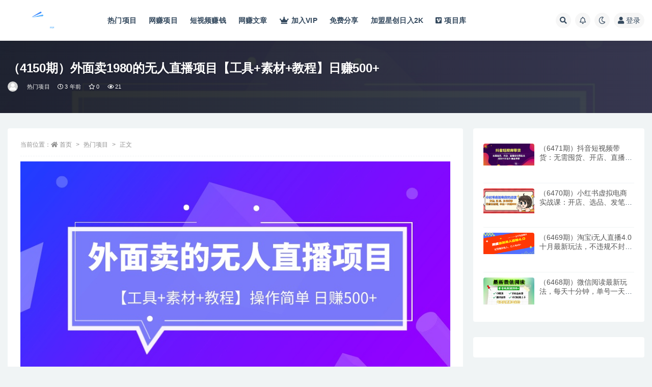

--- FILE ---
content_type: text/html; charset=UTF-8
request_url: https://www.xzw8888.com/13104.html
body_size: 13655
content:
<!doctype html>
<html lang="zh-Hans">
<head>
	<meta http-equiv="Content-Type" content="text/html; charset=UTF-8">
	<meta name="viewport" content="width=device-width, initial-scale=1, minimum-scale=1, maximum-scale=1">
	<link rel="profile" href="https://gmpg.org/xfn/11">
	<title>外面卖1980的无人直播项目【工具+素材+教程】日赚500+ _星创网</title>
<meta name='robots' content='max-image-preview:large' />
<meta name="keywords" content="热门项目">
<meta name="description" content="外面卖1980的无人直播项目【工具+素材+教程】日赚500+ 无人直播项目教学 1 安装虚拟摄像头 2 打开OBS插入直播素材 3 启动虚拟摄像头 4 打开直播软件选择虚拟摄像头 5 开启直播 &nbsp;">
<meta property="og:title" content="（4150期）外面卖1980的无人直播项目【工具+素材+教程】日赚500+">
<meta property="og:description" content="外面卖1980的无人直播项目【工具+素材+教程】日赚500+ 无人直播项目教学 1 安装虚拟摄像头 2 打开OBS插入直播素材 3 启动虚拟摄像头 4 打开直播软件选择虚拟摄像头 5 开启直播 &nbsp;">
<meta property="og:type" content="article">
<meta property="og:url" content="https://www.xzw8888.com/13104.html">
<meta property="og:site_name" content="星创网">
<meta property="og:image" content="https://www.xzw8888.com/wp-content/uploads/2023/07/084945yjiw533uua6w3cmz.jpg">
<link href="https://www.xzw8888.com/wp-content/uploads/2023/02/星标、喜欢、收藏、爱星.png" rel="icon">
<style id='wp-img-auto-sizes-contain-inline-css'>
img:is([sizes=auto i],[sizes^="auto," i]){contain-intrinsic-size:3000px 1500px}
/*# sourceURL=wp-img-auto-sizes-contain-inline-css */
</style>
<style id='classic-theme-styles-inline-css'>
/*! This file is auto-generated */
.wp-block-button__link{color:#fff;background-color:#32373c;border-radius:9999px;box-shadow:none;text-decoration:none;padding:calc(.667em + 2px) calc(1.333em + 2px);font-size:1.125em}.wp-block-file__button{background:#32373c;color:#fff;text-decoration:none}
/*# sourceURL=/wp-includes/css/classic-themes.min.css */
</style>
<link rel='stylesheet' id='bootstrap-css' href='https://www.xzw8888.com/wp-content/themes/ripro-v2/assets/bootstrap/css/bootstrap.min.css?ver=4.6.0' media='all' />
<link rel='stylesheet' id='csf-fa5-css' href='https://www.xzw8888.com/wp-content/themes/ripro-v2/assets/font-awesome/css/all.min.css?ver=5.14.0' media='all' />
<link rel='stylesheet' id='csf-fa5-v4-shims-css' href='https://www.xzw8888.com/wp-content/themes/ripro-v2/assets/font-awesome/css/v4-shims.min.css?ver=5.14.0' media='all' />
<link rel='stylesheet' id='plugins-css' href='https://www.xzw8888.com/wp-content/themes/ripro-v2/assets/css/plugins.css?ver=1.0.0' media='all' />
<link rel='stylesheet' id='app-css' href='https://www.xzw8888.com/wp-content/themes/ripro-v2/assets/css/app.css?ver=4.9.0' media='all' />
<link rel='stylesheet' id='dark-css' href='https://www.xzw8888.com/wp-content/themes/ripro-v2/assets/css/dark.css?ver=4.9.0' media='all' />
<script src="https://www.xzw8888.com/wp-content/themes/ripro-v2/assets/js/jquery.min.js?ver=3.5.1" id="jquery-js"></script>
<link rel="canonical" href="https://www.xzw8888.com/13104.html" />
<link rel='shortlink' href='https://www.xzw8888.com/?p=13104' />
<style id='global-styles-inline-css'>
:root{--wp--preset--aspect-ratio--square: 1;--wp--preset--aspect-ratio--4-3: 4/3;--wp--preset--aspect-ratio--3-4: 3/4;--wp--preset--aspect-ratio--3-2: 3/2;--wp--preset--aspect-ratio--2-3: 2/3;--wp--preset--aspect-ratio--16-9: 16/9;--wp--preset--aspect-ratio--9-16: 9/16;--wp--preset--color--black: #000000;--wp--preset--color--cyan-bluish-gray: #abb8c3;--wp--preset--color--white: #ffffff;--wp--preset--color--pale-pink: #f78da7;--wp--preset--color--vivid-red: #cf2e2e;--wp--preset--color--luminous-vivid-orange: #ff6900;--wp--preset--color--luminous-vivid-amber: #fcb900;--wp--preset--color--light-green-cyan: #7bdcb5;--wp--preset--color--vivid-green-cyan: #00d084;--wp--preset--color--pale-cyan-blue: #8ed1fc;--wp--preset--color--vivid-cyan-blue: #0693e3;--wp--preset--color--vivid-purple: #9b51e0;--wp--preset--gradient--vivid-cyan-blue-to-vivid-purple: linear-gradient(135deg,rgb(6,147,227) 0%,rgb(155,81,224) 100%);--wp--preset--gradient--light-green-cyan-to-vivid-green-cyan: linear-gradient(135deg,rgb(122,220,180) 0%,rgb(0,208,130) 100%);--wp--preset--gradient--luminous-vivid-amber-to-luminous-vivid-orange: linear-gradient(135deg,rgb(252,185,0) 0%,rgb(255,105,0) 100%);--wp--preset--gradient--luminous-vivid-orange-to-vivid-red: linear-gradient(135deg,rgb(255,105,0) 0%,rgb(207,46,46) 100%);--wp--preset--gradient--very-light-gray-to-cyan-bluish-gray: linear-gradient(135deg,rgb(238,238,238) 0%,rgb(169,184,195) 100%);--wp--preset--gradient--cool-to-warm-spectrum: linear-gradient(135deg,rgb(74,234,220) 0%,rgb(151,120,209) 20%,rgb(207,42,186) 40%,rgb(238,44,130) 60%,rgb(251,105,98) 80%,rgb(254,248,76) 100%);--wp--preset--gradient--blush-light-purple: linear-gradient(135deg,rgb(255,206,236) 0%,rgb(152,150,240) 100%);--wp--preset--gradient--blush-bordeaux: linear-gradient(135deg,rgb(254,205,165) 0%,rgb(254,45,45) 50%,rgb(107,0,62) 100%);--wp--preset--gradient--luminous-dusk: linear-gradient(135deg,rgb(255,203,112) 0%,rgb(199,81,192) 50%,rgb(65,88,208) 100%);--wp--preset--gradient--pale-ocean: linear-gradient(135deg,rgb(255,245,203) 0%,rgb(182,227,212) 50%,rgb(51,167,181) 100%);--wp--preset--gradient--electric-grass: linear-gradient(135deg,rgb(202,248,128) 0%,rgb(113,206,126) 100%);--wp--preset--gradient--midnight: linear-gradient(135deg,rgb(2,3,129) 0%,rgb(40,116,252) 100%);--wp--preset--font-size--small: 13px;--wp--preset--font-size--medium: 20px;--wp--preset--font-size--large: 36px;--wp--preset--font-size--x-large: 42px;--wp--preset--spacing--20: 0.44rem;--wp--preset--spacing--30: 0.67rem;--wp--preset--spacing--40: 1rem;--wp--preset--spacing--50: 1.5rem;--wp--preset--spacing--60: 2.25rem;--wp--preset--spacing--70: 3.38rem;--wp--preset--spacing--80: 5.06rem;--wp--preset--shadow--natural: 6px 6px 9px rgba(0, 0, 0, 0.2);--wp--preset--shadow--deep: 12px 12px 50px rgba(0, 0, 0, 0.4);--wp--preset--shadow--sharp: 6px 6px 0px rgba(0, 0, 0, 0.2);--wp--preset--shadow--outlined: 6px 6px 0px -3px rgb(255, 255, 255), 6px 6px rgb(0, 0, 0);--wp--preset--shadow--crisp: 6px 6px 0px rgb(0, 0, 0);}:where(.is-layout-flex){gap: 0.5em;}:where(.is-layout-grid){gap: 0.5em;}body .is-layout-flex{display: flex;}.is-layout-flex{flex-wrap: wrap;align-items: center;}.is-layout-flex > :is(*, div){margin: 0;}body .is-layout-grid{display: grid;}.is-layout-grid > :is(*, div){margin: 0;}:where(.wp-block-columns.is-layout-flex){gap: 2em;}:where(.wp-block-columns.is-layout-grid){gap: 2em;}:where(.wp-block-post-template.is-layout-flex){gap: 1.25em;}:where(.wp-block-post-template.is-layout-grid){gap: 1.25em;}.has-black-color{color: var(--wp--preset--color--black) !important;}.has-cyan-bluish-gray-color{color: var(--wp--preset--color--cyan-bluish-gray) !important;}.has-white-color{color: var(--wp--preset--color--white) !important;}.has-pale-pink-color{color: var(--wp--preset--color--pale-pink) !important;}.has-vivid-red-color{color: var(--wp--preset--color--vivid-red) !important;}.has-luminous-vivid-orange-color{color: var(--wp--preset--color--luminous-vivid-orange) !important;}.has-luminous-vivid-amber-color{color: var(--wp--preset--color--luminous-vivid-amber) !important;}.has-light-green-cyan-color{color: var(--wp--preset--color--light-green-cyan) !important;}.has-vivid-green-cyan-color{color: var(--wp--preset--color--vivid-green-cyan) !important;}.has-pale-cyan-blue-color{color: var(--wp--preset--color--pale-cyan-blue) !important;}.has-vivid-cyan-blue-color{color: var(--wp--preset--color--vivid-cyan-blue) !important;}.has-vivid-purple-color{color: var(--wp--preset--color--vivid-purple) !important;}.has-black-background-color{background-color: var(--wp--preset--color--black) !important;}.has-cyan-bluish-gray-background-color{background-color: var(--wp--preset--color--cyan-bluish-gray) !important;}.has-white-background-color{background-color: var(--wp--preset--color--white) !important;}.has-pale-pink-background-color{background-color: var(--wp--preset--color--pale-pink) !important;}.has-vivid-red-background-color{background-color: var(--wp--preset--color--vivid-red) !important;}.has-luminous-vivid-orange-background-color{background-color: var(--wp--preset--color--luminous-vivid-orange) !important;}.has-luminous-vivid-amber-background-color{background-color: var(--wp--preset--color--luminous-vivid-amber) !important;}.has-light-green-cyan-background-color{background-color: var(--wp--preset--color--light-green-cyan) !important;}.has-vivid-green-cyan-background-color{background-color: var(--wp--preset--color--vivid-green-cyan) !important;}.has-pale-cyan-blue-background-color{background-color: var(--wp--preset--color--pale-cyan-blue) !important;}.has-vivid-cyan-blue-background-color{background-color: var(--wp--preset--color--vivid-cyan-blue) !important;}.has-vivid-purple-background-color{background-color: var(--wp--preset--color--vivid-purple) !important;}.has-black-border-color{border-color: var(--wp--preset--color--black) !important;}.has-cyan-bluish-gray-border-color{border-color: var(--wp--preset--color--cyan-bluish-gray) !important;}.has-white-border-color{border-color: var(--wp--preset--color--white) !important;}.has-pale-pink-border-color{border-color: var(--wp--preset--color--pale-pink) !important;}.has-vivid-red-border-color{border-color: var(--wp--preset--color--vivid-red) !important;}.has-luminous-vivid-orange-border-color{border-color: var(--wp--preset--color--luminous-vivid-orange) !important;}.has-luminous-vivid-amber-border-color{border-color: var(--wp--preset--color--luminous-vivid-amber) !important;}.has-light-green-cyan-border-color{border-color: var(--wp--preset--color--light-green-cyan) !important;}.has-vivid-green-cyan-border-color{border-color: var(--wp--preset--color--vivid-green-cyan) !important;}.has-pale-cyan-blue-border-color{border-color: var(--wp--preset--color--pale-cyan-blue) !important;}.has-vivid-cyan-blue-border-color{border-color: var(--wp--preset--color--vivid-cyan-blue) !important;}.has-vivid-purple-border-color{border-color: var(--wp--preset--color--vivid-purple) !important;}.has-vivid-cyan-blue-to-vivid-purple-gradient-background{background: var(--wp--preset--gradient--vivid-cyan-blue-to-vivid-purple) !important;}.has-light-green-cyan-to-vivid-green-cyan-gradient-background{background: var(--wp--preset--gradient--light-green-cyan-to-vivid-green-cyan) !important;}.has-luminous-vivid-amber-to-luminous-vivid-orange-gradient-background{background: var(--wp--preset--gradient--luminous-vivid-amber-to-luminous-vivid-orange) !important;}.has-luminous-vivid-orange-to-vivid-red-gradient-background{background: var(--wp--preset--gradient--luminous-vivid-orange-to-vivid-red) !important;}.has-very-light-gray-to-cyan-bluish-gray-gradient-background{background: var(--wp--preset--gradient--very-light-gray-to-cyan-bluish-gray) !important;}.has-cool-to-warm-spectrum-gradient-background{background: var(--wp--preset--gradient--cool-to-warm-spectrum) !important;}.has-blush-light-purple-gradient-background{background: var(--wp--preset--gradient--blush-light-purple) !important;}.has-blush-bordeaux-gradient-background{background: var(--wp--preset--gradient--blush-bordeaux) !important;}.has-luminous-dusk-gradient-background{background: var(--wp--preset--gradient--luminous-dusk) !important;}.has-pale-ocean-gradient-background{background: var(--wp--preset--gradient--pale-ocean) !important;}.has-electric-grass-gradient-background{background: var(--wp--preset--gradient--electric-grass) !important;}.has-midnight-gradient-background{background: var(--wp--preset--gradient--midnight) !important;}.has-small-font-size{font-size: var(--wp--preset--font-size--small) !important;}.has-medium-font-size{font-size: var(--wp--preset--font-size--medium) !important;}.has-large-font-size{font-size: var(--wp--preset--font-size--large) !important;}.has-x-large-font-size{font-size: var(--wp--preset--font-size--x-large) !important;}
/*# sourceURL=global-styles-inline-css */
</style>
</head>
<body class="wp-singular post-template-default single single-post postid-13104 single-format-standard wp-theme-ripro-v2 wide-screen navbar-sticky with-hero hero-wide hero-shop pagination-infinite_button no-off-canvas sidebar-right">
<div id="app" class="site">
	
<header class="site-header">
    <div class="container">
	    <div class="navbar">
			  <div class="logo-wrapper">
          <a href="https://www.xzw8888.com/">
        <img class="logo regular" src="https://www.xzw8888.com/wp-content/uploads/2023/03/45685581.png" alt="星创网">
      </a>
    
  </div> 			
			<div class="sep"></div>
			
			<nav class="main-menu d-none d-lg-block">
			<ul id="menu-%e9%a1%b6%e9%83%a8%e8%8f%9c%e5%8d%95" class="nav-list u-plain-list"><li class="menu-item menu-item-type-taxonomy menu-item-object-category current-post-ancestor current-menu-parent current-post-parent"><a href="https://www.xzw8888.com/%e7%83%ad%e9%97%a8%e9%a1%b9%e7%9b%ae">热门项目</a></li>
<li class="menu-item menu-item-type-taxonomy menu-item-object-category"><a href="https://www.xzw8888.com/%e7%bd%91%e8%b5%9a%e9%a1%b9%e7%9b%ae">网赚项目</a></li>
<li class="menu-item menu-item-type-taxonomy menu-item-object-post_tag"><a href="https://www.xzw8888.com/tag/%e7%9f%ad%e8%a7%86%e9%a2%91%e8%b5%9a%e9%92%b1">短视频赚钱</a></li>
<li class="menu-item menu-item-type-taxonomy menu-item-object-category"><a href="https://www.xzw8888.com/%e7%bd%91%e8%b5%9a%e6%96%87%e7%ab%a0">网赚文章</a></li>
<li class="menu-item menu-item-type-custom menu-item-object-custom"><a href="https://www.xzw8888.com/user/vip/"><i class="fas fa-crown"></i>加入VIP</a></li>
<li class="menu-item menu-item-type-taxonomy menu-item-object-category"><a href="https://www.xzw8888.com/%e5%85%8d%e8%b4%b9%e5%88%86%e4%ba%ab">免费分享</a></li>
<li class="menu-item menu-item-type-custom menu-item-object-custom"><a href="https://xinghedk.com/">加盟星创日入2K</a></li>
<li class="menu-item menu-item-type-taxonomy menu-item-object-category"><a href="https://www.xzw8888.com/%e9%a1%b9%e7%9b%ae%e5%ba%93"><i class="fab fa-vimeo-square"></i>项目库</a></li>
</ul>			</nav>
			
			<div class="actions">
				
								<span class="btn btn-sm search-open navbar-button ml-2" rel="nofollow noopener noreferrer" data-action="omnisearch-open" data-target="#omnisearch" title="搜索"><i class="fas fa-search"></i></span>
				
								<span class="btn btn-sm toggle-notify navbar-button ml-2" rel="nofollow noopener noreferrer" title="公告"><i class="fa fa-bell-o"></i></span>
				
						        <span class="btn btn-sm toggle-dark navbar-button ml-2" rel="nofollow noopener noreferrer" title="夜间模式"><i class="fa fa-moon-o"></i></span>
                                
				<!-- user navbar dropdown  -->
		        				<a class="login-btn navbar-button ml-2" rel="nofollow noopener noreferrer" href="#"><i class="fa fa-user mr-1"></i>登录</a>
								<!-- user navbar dropdown -->

                
		        <div class="burger"></div>

		        
		    </div>
		    
	    </div>
    </div>
</header>

<div class="header-gap"></div>


<div class="hero lazyload visible" data-bg="https://www.xzw8888.com/wp-content/uploads/2023/07/084945yjiw533uua6w3cmz.jpg">
<div class="container"><header class="entry-header">
<h1 class="entry-title">（4150期）外面卖1980的无人直播项目【工具+素材+教程】日赚500+</h1>          <div class="entry-meta">
            
                          <span class="meta-author">
                <a href="https://www.xzw8888.com/author/星创网" title="星创网"><img alt='' data-src='//www.xzw8888.com/wp-content/themes/ripro-v2/assets/img/avatar.png' class='lazyload avatar avatar-96 photo' height='96' width='96' />                </a>
              </span>
                          <span class="meta-category">
                <a href="https://www.xzw8888.com/%e7%83%ad%e9%97%a8%e9%a1%b9%e7%9b%ae" rel="category">热门项目</a>
              </span>
                          <span class="meta-date">
                  <time datetime="2023-07-13T14:26:23+08:00">
                    <i class="fa fa-clock-o"></i>
                    3 年前                  </time>
              </span>
                            <span class="meta-favnum"><i class="far fa-star"></i> 0</span>
                            <span class="meta-views"><i class="fa fa-eye"></i> 21</span>
                            <span class="meta-edit"></span>
            

          </div>
        </header>
</div></div>	<main id="main" role="main" class="site-content">
<div class="container">
	<div class="row">
		<div class="content-column col-lg-9">
			<div class="content-area">
				<article id="post-13104" class="article-content post-13104 post type-post status-publish format-standard hentry category-21 tag-9">

  <div class="container">
        <div class="article-crumb"><ol class="breadcrumb">当前位置：<li class="home"><i class="fa fa-home"></i> <a href="https://www.xzw8888.com">首页</a></li><li><a href="https://www.xzw8888.com/%e7%83%ad%e9%97%a8%e9%a1%b9%e7%9b%ae">热门项目</a></li><li class="active">正文</li></ol></div>
    
    
      
    <div class="entry-wrapper">
            <div class="entry-content u-text-format u-clearfix">
        <p><img fetchpriority="high" decoding="async" class="aligncenter size-full wp-image-13105" src="https://www.xzw8888.com/wp-content/uploads/2023/07/084945yjiw533uua6w3cmz.jpg" alt="" width="900" height="500" srcset="https://www.xzw8888.com/wp-content/uploads/2023/07/084945yjiw533uua6w3cmz.jpg 900w, https://www.xzw8888.com/wp-content/uploads/2023/07/084945yjiw533uua6w3cmz-768x427.jpg 768w" sizes="(max-width: 900px) 100vw, 900px" /></p>
<p>外面卖1980的无人直播项目【工具+素材+教程】日赚500+</p>
<p>无人直播项目教学</p>
<p>1 安装虚拟摄像头</p>
<p>2 打开OBS插入直播素材</p>
<p>3 启动虚拟摄像头</p>
<p>4 打开直播软件选择虚拟摄像头</p>
<p>5 开启直播</p>
<p>&nbsp;</p>
<div class="post-note alert alert-warning mt-2" role="alert">    <h3 style="color: palevioletred">温馨提示</h3>
    <p>1、本内容转裁于网络，版权归原作者所有！</p>
    <p>2、本站仅提供信息存储空间服务，不拥有所有权，不承担相关法律麦任。</p>
    <p>3、本内容若侵犯到你的版权利益，请联系我们，会尽快给予删除处理！</p>

</div><div class="entry-tags"><a href="https://www.xzw8888.com/tag/%e7%83%ad%e9%97%a8%e9%a1%b9%e7%9b%ae" class="btn btn-sm btn-light mr-2" rel="tag">热门项目</a></div>
<div class="entry-share">
	<div class="row">
		<div class="col d-none d-lg-block">
            
                            <a class="share-author" href="https://www.xzw8888.com/author/星创网">
                    <img alt='' data-src='//www.xzw8888.com/wp-content/themes/ripro-v2/assets/img/avatar.png' class='lazyload avatar avatar-50 photo' height='50' width='50' />星创网                </a>
            			
		</div>
		<div class="col-auto mb-3 mb-lg-0">

            
			            
			                <button class="share-poster btn btn-sm btn-white" data-id="13104" title="文章封面图"><i class="fa fa-share-alt"></i> 海报</button>
                        
            <button class="go-copy btn btn-sm btn-white" data-toggle="tooltip" data-placement="top" title="点击复制链接" data-clipboard-text="https://www.xzw8888.com/13104.html"><i class="fas fa-link"></i> 链接</button>
		</div>
	</div>
</div>

      </div>
          </div>
    

  </div>
</article>

<div class="entry-navigation">
	<div class="row">
            	<div class="col-lg-6 col-12">
            <a class="entry-page-prev" href="https://www.xzw8888.com/13101.html" title="（4149期）全网首发！地球号掘金项目，小白每天轻松500＋，无脑上手怼量">
                <div class="entry-page-icon"><i class="fas fa-arrow-left"></i></div>
                <div class="entry-page-info">
                    <span class="d-block rnav">上一篇</span>
                    <span class="d-block title">（4149期）全网首发！地球号掘金项目，小白每天轻松500＋，无脑上手怼量</span>
                </div>
            </a> 
        </div>
                    	<div class="col-lg-6 col-12">
            <a class="entry-page-next" href="https://www.xzw8888.com/13107.html" title="（4151期）某公众号付费文章《小红书 打造单品专家》小红书有很多月销额到百万的单品">
                <div class="entry-page-info">
                    <span class="d-block rnav">下一篇</span>
                    <span class="d-block title">（4151期）某公众号付费文章《小红书 打造单品专家》小红书有很多月销额到百万的单品</span>
                </div>
                <div class="entry-page-icon"><i class="fas fa-arrow-right"></i></div>
            </a>
        </div>
            </div>
</div>    <div class="related-posts">
        <h3 class="u-border-title">相关文章</h3>
        <div class="row">
                      <div class="col-lg-6 col-12">
              <article id="post-17380" class="post post-list post-17380 type-post status-publish format-standard hentry category-21 tag-9">
                  <div class="entry-media"><div class="placeholder" style="padding-bottom: 66.666666666667%"><a href="https://www.xzw8888.com/17380.html" title="（5915期）天道-营销课2023，赚钱有规律，听完不焦虑（22节课）" rel="nofollow noopener noreferrer"><img class="lazyload" data-src="https://www.xzw8888.com/wp-content/uploads/2023/12/111417sfcw43jb23oe6qot.jpg" src="https://www.xzw8888.com/wp-content/themes/ripro-v2/assets/img/thumb-ing.gif" alt="（5915期）天道-营销课2023，赚钱有规律，听完不焦虑（22节课）" /></a></div></div>                  <div class="entry-wrapper">
                    <header class="entry-header"><h2 class="entry-title"><a href="https://www.xzw8888.com/17380.html" title="（5915期）天道-营销课2023，赚钱有规律，听完不焦虑（22节课）" rel="bookmark">（5915期）天道-营销课2023，赚钱有规律，听完不焦虑（22节课）</a></h2></header>
                                        <div class="entry-footer">          <div class="entry-meta">
            
                          <span class="meta-category">
                <a href="https://www.xzw8888.com/%e7%83%ad%e9%97%a8%e9%a1%b9%e7%9b%ae" rel="category">热门项目</a>
              </span>
                          <span class="meta-date">
                  <time datetime="2023-12-25T20:10:16+08:00">
                    <i class="fa fa-clock-o"></i>
                    2 年前                  </time>
              </span>
                            <span class="meta-views"><i class="fa fa-eye"></i> 122</span>
            

          </div>
        </div>
                                    </div>
            </article>
          </div>
                      <div class="col-lg-6 col-12">
              <article id="post-17374" class="post post-list post-17374 type-post status-publish format-standard hentry category-21 tag-9">
                  <div class="entry-media"><div class="placeholder" style="padding-bottom: 66.666666666667%"><a href="https://www.xzw8888.com/17374.html" title="（5913期）p掉路人项目 日入300-500在线接单 外面收费1980【揭秘】" rel="nofollow noopener noreferrer"><img class="lazyload" data-src="https://www.xzw8888.com/wp-content/uploads/2023/12/153858bmgqas8gnggpkkee.jpg" src="https://www.xzw8888.com/wp-content/themes/ripro-v2/assets/img/thumb-ing.gif" alt="（5913期）p掉路人项目 日入300-500在线接单 外面收费1980【揭秘】" /></a></div></div>                  <div class="entry-wrapper">
                    <header class="entry-header"><h2 class="entry-title"><a href="https://www.xzw8888.com/17374.html" title="（5913期）p掉路人项目 日入300-500在线接单 外面收费1980【揭秘】" rel="bookmark">（5913期）p掉路人项目 日入300-500在线接单 外面收费1980【揭秘】</a></h2></header>
                                        <div class="entry-footer">          <div class="entry-meta">
            
                          <span class="meta-category">
                <a href="https://www.xzw8888.com/%e7%83%ad%e9%97%a8%e9%a1%b9%e7%9b%ae" rel="category">热门项目</a>
              </span>
                          <span class="meta-date">
                  <time datetime="2023-12-25T20:07:22+08:00">
                    <i class="fa fa-clock-o"></i>
                    2 年前                  </time>
              </span>
                            <span class="meta-views"><i class="fa fa-eye"></i> 41</span>
            

          </div>
        </div>
                                    </div>
            </article>
          </div>
                      <div class="col-lg-6 col-12">
              <article id="post-17371" class="post post-list post-17371 type-post status-publish format-standard hentry category-21 tag-9">
                  <div class="entry-media"><div class="placeholder" style="padding-bottom: 66.666666666667%"><a href="https://www.xzw8888.com/17371.html" title="（5912期）最新AI一键生成佛学和尚2.0版本，升级版无操作，日入2000+" rel="nofollow noopener noreferrer"><img class="lazyload" data-src="https://www.xzw8888.com/wp-content/uploads/2023/12/041159watpavvqln3sobpj.jpg" src="https://www.xzw8888.com/wp-content/themes/ripro-v2/assets/img/thumb-ing.gif" alt="（5912期）最新AI一键生成佛学和尚2.0版本，升级版无操作，日入2000+" /></a></div></div>                  <div class="entry-wrapper">
                    <header class="entry-header"><h2 class="entry-title"><a href="https://www.xzw8888.com/17371.html" title="（5912期）最新AI一键生成佛学和尚2.0版本，升级版无操作，日入2000+" rel="bookmark">（5912期）最新AI一键生成佛学和尚2.0版本，升级版无操作，日入2000+</a></h2></header>
                                        <div class="entry-footer">          <div class="entry-meta">
            
                          <span class="meta-category">
                <a href="https://www.xzw8888.com/%e7%83%ad%e9%97%a8%e9%a1%b9%e7%9b%ae" rel="category">热门项目</a>
              </span>
                          <span class="meta-date">
                  <time datetime="2023-12-25T20:06:10+08:00">
                    <i class="fa fa-clock-o"></i>
                    2 年前                  </time>
              </span>
                            <span class="meta-views"><i class="fa fa-eye"></i> 51</span>
            

          </div>
        </div>
                                    </div>
            </article>
          </div>
                      <div class="col-lg-6 col-12">
              <article id="post-18761" class="post post-list post-18761 type-post status-publish format-standard hentry category-21 category-217 category-13">
                  <div class="entry-media"><div class="placeholder" style="padding-bottom: 66.666666666667%"><a href="https://www.xzw8888.com/18761.html" title="（6471期）抖音短视频带货：无需囤货、开店、直播或付费投流，月销十万百万 佣金丰厚" rel="nofollow noopener noreferrer"><img class="lazyload" data-src="https://www.you85.net/data/attachment/forum/202410/26/105248t3btze06mmb0c9cw.jpg" src="https://www.xzw8888.com/wp-content/themes/ripro-v2/assets/img/thumb-ing.gif" alt="（6471期）抖音短视频带货：无需囤货、开店、直播或付费投流，月销十万百万 佣金丰厚" /></a></div></div>                  <div class="entry-wrapper">
                    <header class="entry-header"><h2 class="entry-title"><a href="https://www.xzw8888.com/18761.html" title="（6471期）抖音短视频带货：无需囤货、开店、直播或付费投流，月销十万百万 佣金丰厚" rel="bookmark">（6471期）抖音短视频带货：无需囤货、开店、直播或付费投流，月销十万百万 佣金丰厚</a></h2></header>
                                        <div class="entry-footer">          <div class="entry-meta">
            
                          <span class="meta-category">
                <a href="https://www.xzw8888.com/%e7%83%ad%e9%97%a8%e9%a1%b9%e7%9b%ae" rel="category">热门项目</a>
              </span>
                          <span class="meta-date">
                  <time datetime="2024-10-29T20:43:15+08:00">
                    <i class="fa fa-clock-o"></i>
                    1 年前                  </time>
              </span>
                            <span class="meta-views"><i class="fa fa-eye"></i> 45</span>
            

          </div>
        </div>
                                    </div>
            </article>
          </div>
                  </div>
    </div>

			</div>
		</div>
					<div class="sidebar-column col-lg-3">
				<aside id="secondary" class="widget-area">
	<div id="ripro_v2_widget_post_item-4" class="widget ripro_v2-widget-post">        <div class="list"> 
                                <article id="post-18761" class="post post-list post-18761 type-post status-publish format-standard hentry category-21 category-217 category-13">
                      <div class="entry-media"><div class="placeholder" style="padding-bottom: 66.666666666667%"><a href="https://www.xzw8888.com/18761.html" title="（6471期）抖音短视频带货：无需囤货、开店、直播或付费投流，月销十万百万 佣金丰厚" rel="nofollow noopener noreferrer"><img class="lazyload" data-src="https://www.you85.net/data/attachment/forum/202410/26/105248t3btze06mmb0c9cw.jpg" src="https://www.xzw8888.com/wp-content/themes/ripro-v2/assets/img/thumb-ing.gif" alt="（6471期）抖音短视频带货：无需囤货、开店、直播或付费投流，月销十万百万 佣金丰厚" /></a></div></div>                      <div class="entry-wrapper">
                        <header class="entry-header">
                          <h2 class="entry-title"><a href="https://www.xzw8888.com/18761.html" title="（6471期）抖音短视频带货：无需囤货、开店、直播或付费投流，月销十万百万 佣金丰厚" rel="bookmark">（6471期）抖音短视频带货：无需囤货、开店、直播或付费投流，月销十万百万 佣金丰厚</a></h2>                        </header>
                        <div class="entry-footer">          <div class="entry-meta">
            
                          <span class="meta-date">
                  <time datetime="2024-10-29T20:43:15+08:00">
                    <i class="fa fa-clock-o"></i>
                    1 年前                  </time>
              </span>
            

          </div>
        </div>
                    </div>
                </article>
                                <article id="post-18759" class="post post-list post-18759 type-post status-publish format-standard hentry category-222 category-21 category-217">
                      <div class="entry-media"><div class="placeholder" style="padding-bottom: 66.666666666667%"><a href="https://www.xzw8888.com/18759.html" title="（6470期）小红书虚拟电商实战课：开店、选品、发笔记等运营全流程，单店一天赚800" rel="nofollow noopener noreferrer"><img class="lazyload" data-src="https://www.you85.net/data/attachment/forum/202410/26/102748p26qq9qnunnxo22u.jpg" src="https://www.xzw8888.com/wp-content/themes/ripro-v2/assets/img/thumb-ing.gif" alt="（6470期）小红书虚拟电商实战课：开店、选品、发笔记等运营全流程，单店一天赚800" /></a></div></div>                      <div class="entry-wrapper">
                        <header class="entry-header">
                          <h2 class="entry-title"><a href="https://www.xzw8888.com/18759.html" title="（6470期）小红书虚拟电商实战课：开店、选品、发笔记等运营全流程，单店一天赚800" rel="bookmark">（6470期）小红书虚拟电商实战课：开店、选品、发笔记等运营全流程，单店一天赚800</a></h2>                        </header>
                        <div class="entry-footer">          <div class="entry-meta">
            
                          <span class="meta-date">
                  <time datetime="2024-10-29T20:42:17+08:00">
                    <i class="fa fa-clock-o"></i>
                    1 年前                  </time>
              </span>
            

          </div>
        </div>
                    </div>
                </article>
                                <article id="post-18757" class="post post-list post-18757 type-post status-publish format-standard hentry category-21 category-219">
                      <div class="entry-media"><div class="placeholder" style="padding-bottom: 66.666666666667%"><a href="https://www.xzw8888.com/18757.html" title="（6469期）淘宝i无人直播4.0十月最新玩法，不违规不封号，完美实现睡后收入，日躺&#8230;" rel="nofollow noopener noreferrer"><img class="lazyload" data-src="https://www.you85.net/data/attachment/forum/202410/25/224252lcu3tpkr0yqc9tqu.png" src="https://www.xzw8888.com/wp-content/themes/ripro-v2/assets/img/thumb-ing.gif" alt="（6469期）淘宝i无人直播4.0十月最新玩法，不违规不封号，完美实现睡后收入，日躺&#8230;" /></a></div></div>                      <div class="entry-wrapper">
                        <header class="entry-header">
                          <h2 class="entry-title"><a href="https://www.xzw8888.com/18757.html" title="（6469期）淘宝i无人直播4.0十月最新玩法，不违规不封号，完美实现睡后收入，日躺&#8230;" rel="bookmark">（6469期）淘宝i无人直播4.0十月最新玩法，不违规不封号，完美实现睡后收入，日躺&#8230;</a></h2>                        </header>
                        <div class="entry-footer">          <div class="entry-meta">
            
                          <span class="meta-date">
                  <time datetime="2024-10-29T20:41:43+08:00">
                    <i class="fa fa-clock-o"></i>
                    1 年前                  </time>
              </span>
            

          </div>
        </div>
                    </div>
                </article>
                                <article id="post-18755" class="post post-list post-18755 type-post status-publish format-standard hentry category-21">
                      <div class="entry-media"><div class="placeholder" style="padding-bottom: 66.666666666667%"><a href="https://www.xzw8888.com/18755.html" title="（6468期）微信阅读最新玩法，每天十分钟，单号一天200+，简单0零成本，当日提现" rel="nofollow noopener noreferrer"><img class="lazyload" data-src="https://www.you85.net/data/attachment/forum/202410/25/213448bfsfu4f2n24n8crs.jpg" src="https://www.xzw8888.com/wp-content/themes/ripro-v2/assets/img/thumb-ing.gif" alt="（6468期）微信阅读最新玩法，每天十分钟，单号一天200+，简单0零成本，当日提现" /></a></div></div>                      <div class="entry-wrapper">
                        <header class="entry-header">
                          <h2 class="entry-title"><a href="https://www.xzw8888.com/18755.html" title="（6468期）微信阅读最新玩法，每天十分钟，单号一天200+，简单0零成本，当日提现" rel="bookmark">（6468期）微信阅读最新玩法，每天十分钟，单号一天200+，简单0零成本，当日提现</a></h2>                        </header>
                        <div class="entry-footer">          <div class="entry-meta">
            
                          <span class="meta-date">
                  <time datetime="2024-10-29T20:41:07+08:00">
                    <i class="fa fa-clock-o"></i>
                    1 年前                  </time>
              </span>
            

          </div>
        </div>
                    </div>
                </article>
                      </div>
        </div><div id="ripro_v2_widget_cats_item-5" class="widget ripro_v2-widget-categories">
        <ul class="categories">
                </ul>
        </div><div id="ripro_v2_widget_down_top-2" class="widget ripro_v2-widget-downtop"><h5 class="widget-title">下载热度排行榜</h5><ul class="user-top small"><li><span class="badge badge-warning text-white">1</span> <a href=https://www.xzw8888.com/216.html>（1030期）拼多多运营课，适合小白初涉平台，低成本入门 创造销量和利润的方法</a></li><li><span class="badge badge-warning text-white">2</span> <a href=https://www.xzw8888.com/405.html>（1057期）挂机跑数据，只需一部手机即可月盈利10万＋（内部玩法）</a></li><li><span class="badge badge-warning text-white">3</span> <a href=https://www.xzw8888.com/2317.html>（1508期）番茄畅听全自动挂机抢红包项目，单号一天5&#8211;10+【永久脚本+详细教程】</a></li><li><span class="badge badge-warning text-white">4</span> <a href=https://www.xzw8888.com/2848.html>（1641期）2022蓝海赛道，新风口：短视频SEO搜索排名优化+企业商家号搭建运营实操</a></li><li><span class="badge badge-warning text-white">5</span> <a href=https://www.xzw8888.com/2618.html>（1582期）外面收费3980的聚宝影视全自动挂机项目，号称单窗口挂机一天50+(脚本+教程)</a></li></ul></div><div id="ripro_v2_widget_pay_top-2" class="widget ripro_v2-widget-paytop"><h5 class="widget-title">销量排行榜</h5><ul class="user-top small"><li><span class="badge badge-danger text-white">1</span> <a href=https://www.xzw8888.com/13104.html>（4150期）外面卖1980的无人直播项目【工具+素材+教程】日赚500+</a></li><li><span class="badge badge-danger text-white">2</span> <a href=https://www.xzw8888.com/11902.html>（3850期）外面收费998的最新喜羊羊贴吧工具箱，号称日发十万条【软件+详细教程】</a></li><li><span class="badge badge-danger text-white">3</span> <a href=https://www.xzw8888.com/3586.html>（1829期） 【引流神器】QQ群无限偷人拉群成员最新版脚本【脚本+详细操作教程】</a></li><li><span class="badge badge-danger text-white">4</span> <a href=https://www.xzw8888.com/4821.html>（2154期）【长期项目】山海经异变小程序全自动挂机项目，单号每天几块钱（脚本+教程)</a></li></ul></div><div id="media_image-3" class="widget widget_media_image"><img width="932" height="1135" src="https://www.xzw8888.com/wp-content/uploads/2023/03/CS7HA_0V83Y8REX0.png" class="image wp-image-1294  attachment-full size-full" alt="" style="max-width: 100%; height: auto;" decoding="async" loading="lazy" srcset="https://www.xzw8888.com/wp-content/uploads/2023/03/CS7HA_0V83Y8REX0.png 932w, https://www.xzw8888.com/wp-content/uploads/2023/03/CS7HA_0V83Y8REX0-768x935.png 768w" sizes="auto, (max-width: 932px) 100vw, 932px" /></div><div id="tag_cloud-4" class="widget widget_tag_cloud"><h5 class="widget-title">热点关键词</h5><div class="tagcloud"><a href="https://www.xzw8888.com/tag/%e4%bf%a1%e6%81%af%e5%b7%ae%e9%a1%b9%e7%9b%ae" class="tag-cloud-link tag-link-123 tag-link-position-1" style="font-size: 8pt;" aria-label="信息差项目 (7 项)">信息差项目</a>
<a href="https://www.xzw8888.com/tag/%e5%85%ac%e4%bc%97%e5%8f%b7" class="tag-cloud-link tag-link-75 tag-link-position-2" style="font-size: 8.9201877934272pt;" aria-label="公众号 (10 项)">公众号</a>
<a href="https://www.xzw8888.com/tag/%e5%88%9b%e4%b8%9a%e9%a1%b9%e7%9b%ae" class="tag-cloud-link tag-link-76 tag-link-position-3" style="font-size: 14.769953051643pt;" aria-label="创业项目 (84 项)">创业项目</a>
<a href="https://www.xzw8888.com/tag/%e5%89%af%e4%b8%9a%e6%8e%98%e9%87%91" class="tag-cloud-link tag-link-18 tag-link-position-4" style="font-size: 10.366197183099pt;" aria-label="副业掘金 (17 项)">副业掘金</a>
<a href="https://www.xzw8888.com/tag/%e5%89%af%e4%b8%9a%e9%a1%b9%e7%9b%ae" class="tag-cloud-link tag-link-201 tag-link-position-5" style="font-size: 9.8403755868545pt;" aria-label="副业项目 (14 项)">副业项目</a>
<a href="https://www.xzw8888.com/tag/%e5%9b%bd%e5%a4%96%e9%a1%b9%e7%9b%ae" class="tag-cloud-link tag-link-134 tag-link-position-6" style="font-size: 17.004694835681pt;" aria-label="国外项目 (187 项)">国外项目</a>
<a href="https://www.xzw8888.com/tag/%e5%b0%8f%e7%ba%a2%e4%b9%a6" class="tag-cloud-link tag-link-198 tag-link-position-7" style="font-size: 14.441314553991pt;" aria-label="小红书 (74 项)">小红书</a>
<a href="https://www.xzw8888.com/tag/%e5%b0%8f%e7%ba%a2%e4%b9%a6%e9%a1%b9%e7%9b%ae" class="tag-cloud-link tag-link-153 tag-link-position-8" style="font-size: 14.638497652582pt;" aria-label="小红书项目 (80 项)">小红书项目</a>
<a href="https://www.xzw8888.com/tag/%e5%bb%ba%e7%ab%99%e6%95%99%e7%a8%8b" class="tag-cloud-link tag-link-111 tag-link-position-9" style="font-size: 15.098591549296pt;" aria-label="建站教程 (94 项)">建站教程</a>
<a href="https://www.xzw8888.com/tag/%e5%bc%95%e6%b5%81" class="tag-cloud-link tag-link-211 tag-link-position-10" style="font-size: 14.572769953052pt;" aria-label="引流 (79 项)">引流</a>
<a href="https://www.xzw8888.com/tag/%e5%bc%95%e6%b5%81%e6%95%99%e7%a8%8b" class="tag-cloud-link tag-link-108 tag-link-position-11" style="font-size: 16.347417840376pt;" aria-label="引流教程 (148 项)">引流教程</a>
<a href="https://www.xzw8888.com/tag/%e5%bc%95%e6%b5%81%e7%a5%9e%e5%99%a8" class="tag-cloud-link tag-link-104 tag-link-position-12" style="font-size: 9.6431924882629pt;" aria-label="引流神器 (13 项)">引流神器</a>
<a href="https://www.xzw8888.com/tag/%e6%8a%95%e8%b5%84%e7%90%86%e8%b4%a2" class="tag-cloud-link tag-link-167 tag-link-position-13" style="font-size: 8.3286384976526pt;" aria-label="投资理财 (8 项)">投资理财</a>
<a href="https://www.xzw8888.com/tag/%e6%8a%96%e9%9f%b3%e5%b0%8f%e5%ba%97" class="tag-cloud-link tag-link-32 tag-link-position-14" style="font-size: 10.49765258216pt;" aria-label="抖音小店 (18 项)">抖音小店</a>
<a href="https://www.xzw8888.com/tag/%e6%8a%96%e9%9f%b3%e8%b5%9a%e9%92%b1" class="tag-cloud-link tag-link-22 tag-link-position-15" style="font-size: 9.3802816901408pt;" aria-label="抖音赚钱 (12 项)">抖音赚钱</a>
<a href="https://www.xzw8888.com/tag/%e6%8a%96%e9%9f%b3%e9%a1%b9%e7%9b%ae" class="tag-cloud-link tag-link-79 tag-link-position-16" style="font-size: 8pt;" aria-label="抖音项目 (7 项)">抖音项目</a>
<a href="https://www.xzw8888.com/tag/%e6%8b%89%e6%96%b0%e9%a1%b9%e7%9b%ae" class="tag-cloud-link tag-link-92 tag-link-position-17" style="font-size: 9.8403755868545pt;" aria-label="拉新项目 (14 项)">拉新项目</a>
<a href="https://www.xzw8888.com/tag/%e6%8c%82%e6%9c%ba%e9%a1%b9%e7%9b%ae" class="tag-cloud-link tag-link-56 tag-link-position-18" style="font-size: 16.93896713615pt;" aria-label="挂机项目 (181 项)">挂机项目</a>
<a href="https://www.xzw8888.com/tag/%e6%90%ac%e7%a0%96%e9%a1%b9%e7%9b%ae" class="tag-cloud-link tag-link-95 tag-link-position-19" style="font-size: 13.389671361502pt;" aria-label="搬砖项目 (51 项)">搬砖项目</a>
<a href="https://www.xzw8888.com/tag/%e6%90%ac%e8%bf%90%e9%a1%b9%e7%9b%ae" class="tag-cloud-link tag-link-89 tag-link-position-20" style="font-size: 9.8403755868545pt;" aria-label="搬运项目 (14 项)">搬运项目</a>
<a href="https://www.xzw8888.com/tag/%e6%96%87%e6%a1%88%e5%86%99%e4%bd%9c" class="tag-cloud-link tag-link-74 tag-link-position-21" style="font-size: 10.629107981221pt;" aria-label="文案写作 (19 项)">文案写作</a>
<a href="https://www.xzw8888.com/tag/%e6%96%87%e6%a1%88%e5%88%9b%e4%bd%9c" class="tag-cloud-link tag-link-113 tag-link-position-22" style="font-size: 9.3802816901408pt;" aria-label="文案创作 (12 项)">文案创作</a>
<a href="https://www.xzw8888.com/tag/%e6%96%b0%e5%aa%92%e4%bd%93%e6%95%99%e7%a8%8b" class="tag-cloud-link tag-link-8 tag-link-position-23" style="font-size: 11.81220657277pt;" aria-label="新媒体教程 (29 项)">新媒体教程</a>
<a href="https://www.xzw8888.com/tag/%e6%97%a0%e4%ba%ba%e7%9b%b4%e6%92%ad%e9%a1%b9%e7%9b%ae" class="tag-cloud-link tag-link-31 tag-link-position-24" style="font-size: 13.849765258216pt;" aria-label="无人直播项目 (60 项)">无人直播项目</a>
<a href="https://www.xzw8888.com/tag/%e6%97%a0%e4%ba%ba%e7%9b%b4%e6%92%ad%ef%bc%8c" class="tag-cloud-link tag-link-206 tag-link-position-25" style="font-size: 9.9718309859155pt;" aria-label="无人直播， (15 项)">无人直播，</a>
<a href="https://www.xzw8888.com/tag/%e6%97%a0%e8%b4%a7%e6%ba%90" class="tag-cloud-link tag-link-190 tag-link-position-26" style="font-size: 10.629107981221pt;" aria-label="无货源 (19 项)">无货源</a>
<a href="https://www.xzw8888.com/tag/%e6%97%a0%e8%b4%a7%e6%ba%90%e7%94%b5%e5%95%86" class="tag-cloud-link tag-link-84 tag-link-position-27" style="font-size: 8pt;" aria-label="无货源电商 (7 项)">无货源电商</a>
<a href="https://www.xzw8888.com/tag/%e7%83%ad%e9%97%a8%e9%a1%b9%e7%9b%ae" class="tag-cloud-link tag-link-9 tag-link-position-28" style="font-size: 22pt;" aria-label="热门项目 (1,080 项)">热门项目</a>
<a href="https://www.xzw8888.com/tag/%e7%94%b5%e5%95%86" class="tag-cloud-link tag-link-55 tag-link-position-29" style="font-size: 17.201877934272pt;" aria-label="电商 (198 项)">电商</a>
<a href="https://www.xzw8888.com/tag/%e7%94%b5%e5%95%86%ef%bc%8c" class="tag-cloud-link tag-link-187 tag-link-position-30" style="font-size: 9.6431924882629pt;" aria-label="电商， (13 项)">电商，</a>
<a href="https://www.xzw8888.com/tag/%e7%9b%b4%e6%92%ad%e5%b8%a6%e8%b4%a7" class="tag-cloud-link tag-link-86 tag-link-position-31" style="font-size: 15.295774647887pt;" aria-label="直播带货 (102 项)">直播带货</a>
<a href="https://www.xzw8888.com/tag/%e7%9b%b4%e6%92%ad%e8%af%be%e7%a8%8b" class="tag-cloud-link tag-link-58 tag-link-position-32" style="font-size: 8pt;" aria-label="直播课程 (7 项)">直播课程</a>
<a href="https://www.xzw8888.com/tag/%e7%9b%b4%e6%92%ad%e9%a1%b9%e7%9b%ae" class="tag-cloud-link tag-link-137 tag-link-position-33" style="font-size: 11.81220657277pt;" aria-label="直播项目 (29 项)">直播项目</a>
<a href="https://www.xzw8888.com/tag/%e7%9f%a5%e8%af%86%e4%bb%98%e8%b4%b9" class="tag-cloud-link tag-link-35 tag-link-position-34" style="font-size: 8.3286384976526pt;" aria-label="知识付费 (8 项)">知识付费</a>
<a href="https://www.xzw8888.com/tag/%e7%9f%ad%e8%a7%86%e9%a2%91%e5%b8%a6%e8%b4%a7" class="tag-cloud-link tag-link-145 tag-link-position-35" style="font-size: 8.3286384976526pt;" aria-label="短视频带货 (8 项)">短视频带货</a>
<a href="https://www.xzw8888.com/tag/%e7%9f%ad%e8%a7%86%e9%a2%91%e8%b5%9a%e9%92%b1" class="tag-cloud-link tag-link-6 tag-link-position-36" style="font-size: 10.760563380282pt;" aria-label="短视频赚钱 (20 项)">短视频赚钱</a>
<a href="https://www.xzw8888.com/tag/%e7%9f%ad%e8%a7%86%e9%a2%91%e8%bf%90%e8%90%a5" class="tag-cloud-link tag-link-69 tag-link-position-37" style="font-size: 20.948356807512pt;" aria-label="短视频运营 (746 项)">短视频运营</a>
<a href="https://www.xzw8888.com/tag/%e7%a7%81%e5%9f%9f%e6%b5%81%e9%87%8f" class="tag-cloud-link tag-link-30 tag-link-position-38" style="font-size: 8pt;" aria-label="私域流量 (7 项)">私域流量</a>
<a href="https://www.xzw8888.com/tag/%e7%b2%be%e5%87%86%e5%bc%95%e6%b5%81" class="tag-cloud-link tag-link-66 tag-link-position-39" style="font-size: 12.206572769953pt;" aria-label="精准引流 (34 项)">精准引流</a>
<a href="https://www.xzw8888.com/tag/%e7%bd%91%e8%b5%9a%e6%96%87%e7%ab%a0" class="tag-cloud-link tag-link-212 tag-link-position-40" style="font-size: 9.1830985915493pt;" aria-label="网赚文章 (11 项)">网赚文章</a>
<a href="https://www.xzw8888.com/tag/%e7%bd%91%e8%b5%9a%e9%a1%b9%e7%9b%ae" class="tag-cloud-link tag-link-4 tag-link-position-41" style="font-size: 13.849765258216pt;" aria-label="网赚项目 (60 项)">网赚项目</a>
<a href="https://www.xzw8888.com/tag/%e8%99%9a%e6%8b%9f%e8%b5%84%e6%ba%90" class="tag-cloud-link tag-link-10 tag-link-position-42" style="font-size: 13.915492957746pt;" aria-label="虚拟资源 (62 项)">虚拟资源</a>
<a href="https://www.xzw8888.com/tag/%e8%99%9a%e6%8b%9f%e9%a1%b9%e7%9b%ae" class="tag-cloud-link tag-link-78 tag-link-position-43" style="font-size: 10.366197183099pt;" aria-label="虚拟项目 (17 项)">虚拟项目</a>
<a href="https://www.xzw8888.com/tag/%e8%b7%a8%e5%a2%83%e7%94%b5%e5%95%86" class="tag-cloud-link tag-link-11 tag-link-position-44" style="font-size: 13.718309859155pt;" aria-label="跨境电商 (58 项)">跨境电商</a>
<a href="https://www.xzw8888.com/tag/%e9%87%87%e9%9b%86%e8%bd%af%e4%bb%b6" class="tag-cloud-link tag-link-154 tag-link-position-45" style="font-size: 8.3286384976526pt;" aria-label="采集软件 (8 项)">采集软件</a></div>
</div></aside><!-- #secondary -->
			</div>
			</div>
</div>
	</main><!-- #main -->
	
	<footer class="site-footer">
		<div class="footer-widget d-none d-lg-block">
    <div class="container">
	    <div class="row">
	        <div class="col-lg-3 col-md">
	            <div class="footer-info">
	                <div class="logo mb-2">
	                    <img class="logo" src="https://www.xzw8888.com/wp-content/uploads/2023/03/45685581-2.png" alt="星创网">
	                </div>
	                <p class="desc mb-0">本站内容均转载于互联网,并不代表星创网立场! 拒绝任何人以任何形式在本站发表与中华人民共和国法律相抵触的言论!</p>
	            </div>
	        </div>
	        <div class="col-lg-9 col-auto widget-warp">
	        	<div class="d-flex justify-content-xl-between">
	            		        	</div>
	        </div>
	    </div>
   </div>
</div>
		<div class="footer-copyright d-flex text-center">
			<div class="container">
							    <p class="m-0 small">
			    	Copyright © 2015-2023 <a href="https://www.xzw8888.com/">星创网</a> - All rights reserved<a href="https://beian.miit.gov.cn" target="_blank" rel="noreferrer nofollow">桂ICP备20001992号</a><a href="http://www.beian.gov.cn/portal/registerSystemInfo?recordcode=188888888" target="_blank" rel="noreferrer nofollow"></a>				</p>
								
							</div>
		</div>

	</footer><!-- #footer -->

</div><!-- #page -->

<div class="rollbar">
		<ul class="actions">
			<li>
						<a href="https://www.xzw8888.com/" rel="nofollow noopener noreferrer" data-toggle="tooltip" data-html="true" data-placement="left" title="首页"><i class="fas fa-home"></i></a>
		</li>
				<li>
						<a href="https://www.xzw8888.com/503.html" rel="nofollow noopener noreferrer" data-toggle="tooltip" data-html="true" data-placement="left" title="QQ创业交流群"><i class="fas fa-qrcode"></i></a>
		</li>
				<li>
						<a href="https://www.xzw8888.com/user?action=vip" rel="nofollow noopener noreferrer" data-toggle="tooltip" data-html="true" data-placement="left" title="VIP会员"><i class="fa fa-diamond"></i></a>
		</li>
				<li>
						<a href="https://www.xzw8888.com/user" rel="nofollow noopener noreferrer" data-toggle="tooltip" data-html="true" data-placement="left" title="个人中心"><i class="far fa-user"></i></a>
		</li>
			</ul>
		<div class="rollbar-item back-to-top">
		<i class="fas fa-chevron-up"></i>
	</div>
</div>
<div class="m-menubar">
		<ul>
			<li>
						<a href="https://www.xzw8888.com" rel="nofollow noopener noreferrer"><i class="fas fa-home"></i>首页</a>
		</li>
				<li>
						<a href="https://www.xzw8888.com/uncategorized" rel="nofollow noopener noreferrer"><i class="fas fa-layer-group"></i>分类</a>
		</li>
				<li>
						<a href="https://www.xzw8888.com/question" rel="nofollow noopener noreferrer"><i class="fab fa-ello"></i>问答</a>
		</li>
				<li>
						<a href="https://www.xzw8888.com/user" rel="nofollow noopener noreferrer"><i class="fas fa-user"></i>我的</a>
		</li>
				<li>
			<a href="javacript:void(0);" class="back-to-top" rel="nofollow noopener noreferrer"><i class="fas fa-chevron-up"></i>顶部<span></span></a>
		</li>
	</ul>
	</div>
<div id="omnisearch" class="omnisearch">
    <div class="container">
        <form class="omnisearch-form" method="get" action="https://www.xzw8888.com/">
            <div class="form-group">
                <div class="input-group input-group-merge input-group-flush">
                    <div class="input-group-prepend">
                        <span class="input-group-text"><i class="fas fa-search"></i></span>
                    </div>

					<div class="input-group-prepend d-flex align-items-center" style=" max-width: 35%; ">
                    <select  name='cat' id='omnisearch-cat' class='selectpicker'>
	<option value=''>全部</option>
	<option class="level-0" value="221">AIGC商业变现</option>
	<option class="level-0" value="63">免费分享</option>
	<option class="level-0" value="220">公众号</option>
	<option class="level-0" value="222">小红书</option>
	<option class="level-0" value="218">文案写作</option>
	<option class="level-0" value="21">热门项目</option>
	<option class="level-0" value="217">电商</option>
	<option class="level-0" value="219">直播</option>
	<option class="level-0" value="13">短视频赚钱</option>
	<option class="level-0" value="20">精品项目</option>
	<option class="level-0" value="14">网赚文章</option>
	<option class="level-0" value="12">网赚项目</option>
	<option class="level-0" value="16">虚拟资源</option>
	<option class="level-0" value="15">跨境电商</option>
	<option class="level-0" value="210">项目库</option>
</select>
				  	</div>
                    <input type="text" class="search-ajax-input form-control" name="s" value="" placeholder="输入关键词 回车搜索..." autocomplete="off">

                </div>
            </div>
        </form>
        <div class="omnisearch-suggestions">
            <div class="search-keywords">
                <a href="https://www.xzw8888.com/%e5%85%8d%e8%b4%b9%e5%88%86%e4%ba%ab" class="tag-cloud-link tag-link-63 tag-link-position-1" style="font-size: 14px;">免费分享</a>
<a href="https://www.xzw8888.com/tag/%e5%88%9b%e4%b8%9a%e9%a1%b9%e7%9b%ae" class="tag-cloud-link tag-link-76 tag-link-position-2" style="font-size: 14px;">创业项目</a>
<a href="https://www.xzw8888.com/tag/%e5%9b%bd%e5%a4%96%e9%a1%b9%e7%9b%ae" class="tag-cloud-link tag-link-134 tag-link-position-3" style="font-size: 14px;">国外项目</a>
<a href="https://www.xzw8888.com/tag/%e5%b0%8f%e7%ba%a2%e4%b9%a6%e9%a1%b9%e7%9b%ae" class="tag-cloud-link tag-link-153 tag-link-position-4" style="font-size: 14px;">小红书项目</a>
<a href="https://www.xzw8888.com/tag/%e5%bb%ba%e7%ab%99%e6%95%99%e7%a8%8b" class="tag-cloud-link tag-link-111 tag-link-position-5" style="font-size: 14px;">建站教程</a>
<a href="https://www.xzw8888.com/tag/%e5%bc%95%e6%b5%81" class="tag-cloud-link tag-link-211 tag-link-position-6" style="font-size: 14px;">引流</a>
<a href="https://www.xzw8888.com/tag/%e5%bc%95%e6%b5%81%e6%95%99%e7%a8%8b" class="tag-cloud-link tag-link-108 tag-link-position-7" style="font-size: 14px;">引流教程</a>
<a href="https://www.xzw8888.com/tag/%e6%8c%82%e6%9c%ba%e9%a1%b9%e7%9b%ae" class="tag-cloud-link tag-link-56 tag-link-position-8" style="font-size: 14px;">挂机项目</a>
<a href="https://www.xzw8888.com/%e7%83%ad%e9%97%a8%e9%a1%b9%e7%9b%ae" class="tag-cloud-link tag-link-21 tag-link-position-9" style="font-size: 14px;">热门项目</a>
<a href="https://www.xzw8888.com/tag/%e7%83%ad%e9%97%a8%e9%a1%b9%e7%9b%ae" class="tag-cloud-link tag-link-9 tag-link-position-10" style="font-size: 14px;">热门项目</a>
<a href="https://www.xzw8888.com/tag/%e7%94%b5%e5%95%86" class="tag-cloud-link tag-link-55 tag-link-position-11" style="font-size: 14px;">电商</a>
<a href="https://www.xzw8888.com/tag/%e7%9b%b4%e6%92%ad%e5%b8%a6%e8%b4%a7" class="tag-cloud-link tag-link-86 tag-link-position-12" style="font-size: 14px;">直播带货</a>
<a href="https://www.xzw8888.com/%e7%9f%ad%e8%a7%86%e9%a2%91%e8%b5%9a%e9%92%b1" class="tag-cloud-link tag-link-13 tag-link-position-13" style="font-size: 14px;">短视频赚钱</a>
<a href="https://www.xzw8888.com/tag/%e7%9f%ad%e8%a7%86%e9%a2%91%e8%bf%90%e8%90%a5" class="tag-cloud-link tag-link-69 tag-link-position-14" style="font-size: 14px;">短视频运营</a>
<a href="https://www.xzw8888.com/%e7%b2%be%e5%93%81%e9%a1%b9%e7%9b%ae" class="tag-cloud-link tag-link-20 tag-link-position-15" style="font-size: 14px;">精品项目</a>
<a href="https://www.xzw8888.com/%e7%bd%91%e8%b5%9a%e9%a1%b9%e7%9b%ae" class="tag-cloud-link tag-link-12 tag-link-position-16" style="font-size: 14px;">网赚项目</a>
<a href="https://www.xzw8888.com/%e8%99%9a%e6%8b%9f%e8%b5%84%e6%ba%90" class="tag-cloud-link tag-link-16 tag-link-position-17" style="font-size: 14px;">虚拟资源</a>
<a href="https://www.xzw8888.com/%e8%b7%a8%e5%a2%83%e7%94%b5%e5%95%86" class="tag-cloud-link tag-link-15 tag-link-position-18" style="font-size: 14px;">跨境电商</a>            </div>
                    </div>
    </div>
</div>

<div class="dimmer"></div>

<div class="off-canvas">
  <div class="canvas-close"><i class="fas fa-times"></i></div>
  <div class="mobile-menu d-block d-xl-none d-lg-none"></div>
</div>
<script type="speculationrules">
{"prefetch":[{"source":"document","where":{"and":[{"href_matches":"/*"},{"not":{"href_matches":["/wp-*.php","/wp-admin/*","/wp-content/uploads/*","/wp-content/*","/wp-content/plugins/*","/wp-content/themes/ripro-v2/*","/*\\?(.+)"]}},{"not":{"selector_matches":"a[rel~=\"nofollow\"]"}},{"not":{"selector_matches":".no-prefetch, .no-prefetch a"}}]},"eagerness":"conservative"}]}
</script>
<script src="https://www.xzw8888.com/wp-content/themes/ripro-v2/assets/js/popper.min.js?ver=4.9.0" id="popper-js"></script>
<script src="https://www.xzw8888.com/wp-content/themes/ripro-v2/assets/bootstrap/js/bootstrap.min.js?ver=4.6.0" id="bootstrap-js"></script>
<script src="https://www.xzw8888.com/wp-content/themes/ripro-v2/assets/js/plugins.js?ver=4.9.0" id="plugins-js"></script>
<script id="app-js-extra">
var riprov2 = {"home_url":"https://www.xzw8888.com","admin_url":"https://www.xzw8888.com/wp-admin/admin-ajax.php","is_qq_captcha":"0","is_single_gallery":"1","comment_list_order":"asc","infinite_load":"\u52a0\u8f7d\u66f4\u591a","infinite_loading":"\u52a0\u8f7d\u4e2d...","site_notice":{"is":"1","auto":"0","color":"#dd9933","html":"\u003Cdiv class=\"notify-content\"\u003E\u003Ch3\u003E\u003Ci class=\"fa fa-bell-o mr-2\"\u003E\u003C/i\u003E\u661f\u521b\u7f51SVIP\u6691\u671f\u7279\u60e0 \u003C/h3\u003E\u003Cdiv\u003E\u5e74\u4ed8VIP \u539f\u4ef7    199    \u9650\u65f6\u7279\u60e0 99 \u5143\uff01\r\n\u7ec8\u8eabSVIP\u539f\u4ef7   398    \u9650\u65f6\u7279\u60e0 128 \u5143\uff01 \r\n\u6d3b\u52a8\u65f6\u95f46.28 - 7.8\u003C/div\u003E\u003C/div\u003E"},"site_js_text":{"login_txt":"\u8bf7\u70b9\u51fb\u5b89\u5168\u9a8c\u8bc1","reg1_txt":"\u90ae\u7bb1\u683c\u5f0f\u9519\u8bef","reg2_txt":"\u8bf7\u70b9\u51fb\u5b89\u5168\u9a8c\u8bc1","reg3_txt":"\u7528\u6237\u540d\u5fc5\u987b\u662f\u82f1\u6587","pass_txt":"\u8bf7\u70b9\u51fb\u5b89\u5168\u9a8c\u8bc1","bind_txt":"\u8bf7\u70b9\u51fb\u9a8c\u8bc1\u6309\u94ae\u8fdb\u884c\u9a8c\u8bc1","copy_txt":" \u590d\u5236\u6210\u529f","poster_txt":"\u6d77\u62a5\u52a0\u8f7d\u5f02\u5e38","mpwx1_txt":"\u8bf7\u4f7f\u7528\u5fae\u4fe1\u626b\u7801\u767b\u5f55","mpwx2_txt":"\u5173\u6ce8\u516c\u4f17\u53f7\u5373\u53ef\u767b\u5f55\u003C/br\u003E\u4e8c\u7ef4\u7801\u6709\u6548\u671f3\u5206\u949f","pay1_txt":"\u652f\u4ed8\u5b8c\u6210","pay2_txt":"\u53d6\u6d88\u652f\u4ed8","pay3_txt":"\u652f\u4ed8\u6210\u529f","capt_txt":"\u9a8c\u8bc1\u4e2d","capt1_txt":"\u9a8c\u8bc1\u901a\u8fc7","capt2_txt":"\u9a8c\u8bc1\u5931\u8d25","prompt_txt":"\u8bf7\u8f93\u5165\u56fe\u7247URL\u5730\u5740","comment_txt":"\u63d0\u4ea4\u4e2d....","comment1_txt":"\u63d0\u4ea4\u6210\u529f"},"singular_id":"13104"};
//# sourceURL=app-js-extra
</script>
<script src="https://www.xzw8888.com/wp-content/themes/ripro-v2/assets/js/app.js?ver=4.9.0" id="app-js"></script>
<script src="https://www.xzw8888.com/wp-content/themes/ripro-v2/assets/spotlight/spotlight.bundle.js?ver=0.7.0" id="spotlight-js"></script>
<script src="https://www.xzw8888.com/wp-content/themes/ripro-v2/assets/jarallax/jarallax.min.js?ver=1.12.5" id="jarallax-js"></script>
<script src="https://www.xzw8888.com/wp-content/themes/ripro-v2/assets/jarallax/jarallax-video.min.js?ver=1.0.1" id="jarallax-video-js"></script>
<script src="https://www.xzw8888.com/wp-includes/js/comment-reply.min.js?ver=6.9" id="comment-reply-js" async data-wp-strategy="async" fetchpriority="low"></script>
<script src="https://www.xzw8888.com/wp-includes/js/clipboard.min.js?ver=2.0.11" id="clipboard-js"></script>

<!-- 自定义js代码 统计代码 -->
<!-- 自定义js代码 统计代码 END -->

</body>
</html>
